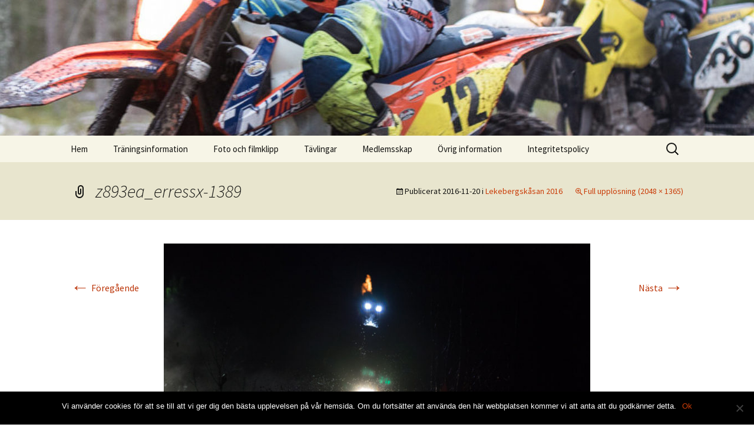

--- FILE ---
content_type: text/html; charset=UTF-8
request_url: https://mullhyttanenduro.se/uppdatering/lekebergskasan-2016/attachment/z893ea_erressx-1389/
body_size: 10875
content:
<!DOCTYPE html>
<html lang="sv-SE">
<head>
	<meta charset="UTF-8">
	<meta name="viewport" content="width=device-width, initial-scale=1.0">
	<title>z893ea_erressx-1389 - Mullhyttans endurobana</title>
	<link rel="profile" href="https://gmpg.org/xfn/11">
	<link rel="pingback" href="https://mullhyttanenduro.se/xmlrpc.php">
	<meta name='robots' content='index, follow, max-image-preview:large, max-snippet:-1, max-video-preview:-1' />
	<style>img:is([sizes="auto" i], [sizes^="auto," i]) { contain-intrinsic-size: 3000px 1500px }</style>
	
	<!-- This site is optimized with the Yoast SEO plugin v24.9 - https://yoast.com/wordpress/plugins/seo/ -->
	<link rel="canonical" href="https://mullhyttanenduro.se/uppdatering/lekebergskasan-2016/attachment/z893ea_erressx-1389/" />
	<meta property="og:locale" content="sv_SE" />
	<meta property="og:type" content="article" />
	<meta property="og:title" content="z893ea_erressx-1389 - Mullhyttans endurobana" />
	<meta property="og:url" content="https://mullhyttanenduro.se/uppdatering/lekebergskasan-2016/attachment/z893ea_erressx-1389/" />
	<meta property="og:site_name" content="Mullhyttans endurobana" />
	<meta property="og:image" content="https://mullhyttanenduro.se/uppdatering/lekebergskasan-2016/attachment/z893ea_erressx-1389" />
	<meta property="og:image:width" content="2048" />
	<meta property="og:image:height" content="1365" />
	<meta property="og:image:type" content="image/jpeg" />
	<meta name="twitter:card" content="summary_large_image" />
	<script type="application/ld+json" class="yoast-schema-graph">{"@context":"https://schema.org","@graph":[{"@type":"WebPage","@id":"https://mullhyttanenduro.se/uppdatering/lekebergskasan-2016/attachment/z893ea_erressx-1389/","url":"https://mullhyttanenduro.se/uppdatering/lekebergskasan-2016/attachment/z893ea_erressx-1389/","name":"z893ea_erressx-1389 - Mullhyttans endurobana","isPartOf":{"@id":"https://mullhyttanenduro.se/#website"},"primaryImageOfPage":{"@id":"https://mullhyttanenduro.se/uppdatering/lekebergskasan-2016/attachment/z893ea_erressx-1389/#primaryimage"},"image":{"@id":"https://mullhyttanenduro.se/uppdatering/lekebergskasan-2016/attachment/z893ea_erressx-1389/#primaryimage"},"thumbnailUrl":"https://mullhyttanenduro.se/wp-content/uploads/2016/11/Z893EA_erressx-1389.jpg","datePublished":"2016-11-20T17:24:43+00:00","breadcrumb":{"@id":"https://mullhyttanenduro.se/uppdatering/lekebergskasan-2016/attachment/z893ea_erressx-1389/#breadcrumb"},"inLanguage":"sv-SE","potentialAction":[{"@type":"ReadAction","target":["https://mullhyttanenduro.se/uppdatering/lekebergskasan-2016/attachment/z893ea_erressx-1389/"]}]},{"@type":"ImageObject","inLanguage":"sv-SE","@id":"https://mullhyttanenduro.se/uppdatering/lekebergskasan-2016/attachment/z893ea_erressx-1389/#primaryimage","url":"https://mullhyttanenduro.se/wp-content/uploads/2016/11/Z893EA_erressx-1389.jpg","contentUrl":"https://mullhyttanenduro.se/wp-content/uploads/2016/11/Z893EA_erressx-1389.jpg","width":2048,"height":1365},{"@type":"BreadcrumbList","@id":"https://mullhyttanenduro.se/uppdatering/lekebergskasan-2016/attachment/z893ea_erressx-1389/#breadcrumb","itemListElement":[{"@type":"ListItem","position":1,"name":"Hem","item":"https://mullhyttanenduro.se/"},{"@type":"ListItem","position":2,"name":"Lekebergskåsan 2016","item":"https://mullhyttanenduro.se/uppdatering/lekebergskasan-2016/"},{"@type":"ListItem","position":3,"name":"z893ea_erressx-1389"}]},{"@type":"WebSite","@id":"https://mullhyttanenduro.se/#website","url":"https://mullhyttanenduro.se/","name":"Mullhyttans endurobana","description":"En utmaning för alla...","potentialAction":[{"@type":"SearchAction","target":{"@type":"EntryPoint","urlTemplate":"https://mullhyttanenduro.se/?s={search_term_string}"},"query-input":{"@type":"PropertyValueSpecification","valueRequired":true,"valueName":"search_term_string"}}],"inLanguage":"sv-SE"}]}</script>
	<!-- / Yoast SEO plugin. -->


<link rel="alternate" type="application/rss+xml" title="Mullhyttans endurobana &raquo; Webbflöde" href="https://mullhyttanenduro.se/feed/" />
<link rel="alternate" type="application/rss+xml" title="Mullhyttans endurobana &raquo; Kommentarsflöde" href="https://mullhyttanenduro.se/comments/feed/" />
<script>
window._wpemojiSettings = {"baseUrl":"https:\/\/s.w.org\/images\/core\/emoji\/16.0.1\/72x72\/","ext":".png","svgUrl":"https:\/\/s.w.org\/images\/core\/emoji\/16.0.1\/svg\/","svgExt":".svg","source":{"concatemoji":"https:\/\/mullhyttanenduro.se\/wp-includes\/js\/wp-emoji-release.min.js?ver=6.8.3"}};
/*! This file is auto-generated */
!function(s,n){var o,i,e;function c(e){try{var t={supportTests:e,timestamp:(new Date).valueOf()};sessionStorage.setItem(o,JSON.stringify(t))}catch(e){}}function p(e,t,n){e.clearRect(0,0,e.canvas.width,e.canvas.height),e.fillText(t,0,0);var t=new Uint32Array(e.getImageData(0,0,e.canvas.width,e.canvas.height).data),a=(e.clearRect(0,0,e.canvas.width,e.canvas.height),e.fillText(n,0,0),new Uint32Array(e.getImageData(0,0,e.canvas.width,e.canvas.height).data));return t.every(function(e,t){return e===a[t]})}function u(e,t){e.clearRect(0,0,e.canvas.width,e.canvas.height),e.fillText(t,0,0);for(var n=e.getImageData(16,16,1,1),a=0;a<n.data.length;a++)if(0!==n.data[a])return!1;return!0}function f(e,t,n,a){switch(t){case"flag":return n(e,"\ud83c\udff3\ufe0f\u200d\u26a7\ufe0f","\ud83c\udff3\ufe0f\u200b\u26a7\ufe0f")?!1:!n(e,"\ud83c\udde8\ud83c\uddf6","\ud83c\udde8\u200b\ud83c\uddf6")&&!n(e,"\ud83c\udff4\udb40\udc67\udb40\udc62\udb40\udc65\udb40\udc6e\udb40\udc67\udb40\udc7f","\ud83c\udff4\u200b\udb40\udc67\u200b\udb40\udc62\u200b\udb40\udc65\u200b\udb40\udc6e\u200b\udb40\udc67\u200b\udb40\udc7f");case"emoji":return!a(e,"\ud83e\udedf")}return!1}function g(e,t,n,a){var r="undefined"!=typeof WorkerGlobalScope&&self instanceof WorkerGlobalScope?new OffscreenCanvas(300,150):s.createElement("canvas"),o=r.getContext("2d",{willReadFrequently:!0}),i=(o.textBaseline="top",o.font="600 32px Arial",{});return e.forEach(function(e){i[e]=t(o,e,n,a)}),i}function t(e){var t=s.createElement("script");t.src=e,t.defer=!0,s.head.appendChild(t)}"undefined"!=typeof Promise&&(o="wpEmojiSettingsSupports",i=["flag","emoji"],n.supports={everything:!0,everythingExceptFlag:!0},e=new Promise(function(e){s.addEventListener("DOMContentLoaded",e,{once:!0})}),new Promise(function(t){var n=function(){try{var e=JSON.parse(sessionStorage.getItem(o));if("object"==typeof e&&"number"==typeof e.timestamp&&(new Date).valueOf()<e.timestamp+604800&&"object"==typeof e.supportTests)return e.supportTests}catch(e){}return null}();if(!n){if("undefined"!=typeof Worker&&"undefined"!=typeof OffscreenCanvas&&"undefined"!=typeof URL&&URL.createObjectURL&&"undefined"!=typeof Blob)try{var e="postMessage("+g.toString()+"("+[JSON.stringify(i),f.toString(),p.toString(),u.toString()].join(",")+"));",a=new Blob([e],{type:"text/javascript"}),r=new Worker(URL.createObjectURL(a),{name:"wpTestEmojiSupports"});return void(r.onmessage=function(e){c(n=e.data),r.terminate(),t(n)})}catch(e){}c(n=g(i,f,p,u))}t(n)}).then(function(e){for(var t in e)n.supports[t]=e[t],n.supports.everything=n.supports.everything&&n.supports[t],"flag"!==t&&(n.supports.everythingExceptFlag=n.supports.everythingExceptFlag&&n.supports[t]);n.supports.everythingExceptFlag=n.supports.everythingExceptFlag&&!n.supports.flag,n.DOMReady=!1,n.readyCallback=function(){n.DOMReady=!0}}).then(function(){return e}).then(function(){var e;n.supports.everything||(n.readyCallback(),(e=n.source||{}).concatemoji?t(e.concatemoji):e.wpemoji&&e.twemoji&&(t(e.twemoji),t(e.wpemoji)))}))}((window,document),window._wpemojiSettings);
</script>
<style id='wp-emoji-styles-inline-css'>

	img.wp-smiley, img.emoji {
		display: inline !important;
		border: none !important;
		box-shadow: none !important;
		height: 1em !important;
		width: 1em !important;
		margin: 0 0.07em !important;
		vertical-align: -0.1em !important;
		background: none !important;
		padding: 0 !important;
	}
</style>
<link rel='stylesheet' id='wp-block-library-css' href='https://mullhyttanenduro.se/wp-includes/css/dist/block-library/style.min.css?ver=6.8.3' media='all' />
<style id='wp-block-library-theme-inline-css'>
.wp-block-audio :where(figcaption){color:#555;font-size:13px;text-align:center}.is-dark-theme .wp-block-audio :where(figcaption){color:#ffffffa6}.wp-block-audio{margin:0 0 1em}.wp-block-code{border:1px solid #ccc;border-radius:4px;font-family:Menlo,Consolas,monaco,monospace;padding:.8em 1em}.wp-block-embed :where(figcaption){color:#555;font-size:13px;text-align:center}.is-dark-theme .wp-block-embed :where(figcaption){color:#ffffffa6}.wp-block-embed{margin:0 0 1em}.blocks-gallery-caption{color:#555;font-size:13px;text-align:center}.is-dark-theme .blocks-gallery-caption{color:#ffffffa6}:root :where(.wp-block-image figcaption){color:#555;font-size:13px;text-align:center}.is-dark-theme :root :where(.wp-block-image figcaption){color:#ffffffa6}.wp-block-image{margin:0 0 1em}.wp-block-pullquote{border-bottom:4px solid;border-top:4px solid;color:currentColor;margin-bottom:1.75em}.wp-block-pullquote cite,.wp-block-pullquote footer,.wp-block-pullquote__citation{color:currentColor;font-size:.8125em;font-style:normal;text-transform:uppercase}.wp-block-quote{border-left:.25em solid;margin:0 0 1.75em;padding-left:1em}.wp-block-quote cite,.wp-block-quote footer{color:currentColor;font-size:.8125em;font-style:normal;position:relative}.wp-block-quote:where(.has-text-align-right){border-left:none;border-right:.25em solid;padding-left:0;padding-right:1em}.wp-block-quote:where(.has-text-align-center){border:none;padding-left:0}.wp-block-quote.is-large,.wp-block-quote.is-style-large,.wp-block-quote:where(.is-style-plain){border:none}.wp-block-search .wp-block-search__label{font-weight:700}.wp-block-search__button{border:1px solid #ccc;padding:.375em .625em}:where(.wp-block-group.has-background){padding:1.25em 2.375em}.wp-block-separator.has-css-opacity{opacity:.4}.wp-block-separator{border:none;border-bottom:2px solid;margin-left:auto;margin-right:auto}.wp-block-separator.has-alpha-channel-opacity{opacity:1}.wp-block-separator:not(.is-style-wide):not(.is-style-dots){width:100px}.wp-block-separator.has-background:not(.is-style-dots){border-bottom:none;height:1px}.wp-block-separator.has-background:not(.is-style-wide):not(.is-style-dots){height:2px}.wp-block-table{margin:0 0 1em}.wp-block-table td,.wp-block-table th{word-break:normal}.wp-block-table :where(figcaption){color:#555;font-size:13px;text-align:center}.is-dark-theme .wp-block-table :where(figcaption){color:#ffffffa6}.wp-block-video :where(figcaption){color:#555;font-size:13px;text-align:center}.is-dark-theme .wp-block-video :where(figcaption){color:#ffffffa6}.wp-block-video{margin:0 0 1em}:root :where(.wp-block-template-part.has-background){margin-bottom:0;margin-top:0;padding:1.25em 2.375em}
</style>
<style id='classic-theme-styles-inline-css'>
/*! This file is auto-generated */
.wp-block-button__link{color:#fff;background-color:#32373c;border-radius:9999px;box-shadow:none;text-decoration:none;padding:calc(.667em + 2px) calc(1.333em + 2px);font-size:1.125em}.wp-block-file__button{background:#32373c;color:#fff;text-decoration:none}
</style>
<style id='global-styles-inline-css'>
:root{--wp--preset--aspect-ratio--square: 1;--wp--preset--aspect-ratio--4-3: 4/3;--wp--preset--aspect-ratio--3-4: 3/4;--wp--preset--aspect-ratio--3-2: 3/2;--wp--preset--aspect-ratio--2-3: 2/3;--wp--preset--aspect-ratio--16-9: 16/9;--wp--preset--aspect-ratio--9-16: 9/16;--wp--preset--color--black: #000000;--wp--preset--color--cyan-bluish-gray: #abb8c3;--wp--preset--color--white: #fff;--wp--preset--color--pale-pink: #f78da7;--wp--preset--color--vivid-red: #cf2e2e;--wp--preset--color--luminous-vivid-orange: #ff6900;--wp--preset--color--luminous-vivid-amber: #fcb900;--wp--preset--color--light-green-cyan: #7bdcb5;--wp--preset--color--vivid-green-cyan: #00d084;--wp--preset--color--pale-cyan-blue: #8ed1fc;--wp--preset--color--vivid-cyan-blue: #0693e3;--wp--preset--color--vivid-purple: #9b51e0;--wp--preset--color--dark-gray: #141412;--wp--preset--color--red: #bc360a;--wp--preset--color--medium-orange: #db572f;--wp--preset--color--light-orange: #ea9629;--wp--preset--color--yellow: #fbca3c;--wp--preset--color--dark-brown: #220e10;--wp--preset--color--medium-brown: #722d19;--wp--preset--color--light-brown: #eadaa6;--wp--preset--color--beige: #e8e5ce;--wp--preset--color--off-white: #f7f5e7;--wp--preset--gradient--vivid-cyan-blue-to-vivid-purple: linear-gradient(135deg,rgba(6,147,227,1) 0%,rgb(155,81,224) 100%);--wp--preset--gradient--light-green-cyan-to-vivid-green-cyan: linear-gradient(135deg,rgb(122,220,180) 0%,rgb(0,208,130) 100%);--wp--preset--gradient--luminous-vivid-amber-to-luminous-vivid-orange: linear-gradient(135deg,rgba(252,185,0,1) 0%,rgba(255,105,0,1) 100%);--wp--preset--gradient--luminous-vivid-orange-to-vivid-red: linear-gradient(135deg,rgba(255,105,0,1) 0%,rgb(207,46,46) 100%);--wp--preset--gradient--very-light-gray-to-cyan-bluish-gray: linear-gradient(135deg,rgb(238,238,238) 0%,rgb(169,184,195) 100%);--wp--preset--gradient--cool-to-warm-spectrum: linear-gradient(135deg,rgb(74,234,220) 0%,rgb(151,120,209) 20%,rgb(207,42,186) 40%,rgb(238,44,130) 60%,rgb(251,105,98) 80%,rgb(254,248,76) 100%);--wp--preset--gradient--blush-light-purple: linear-gradient(135deg,rgb(255,206,236) 0%,rgb(152,150,240) 100%);--wp--preset--gradient--blush-bordeaux: linear-gradient(135deg,rgb(254,205,165) 0%,rgb(254,45,45) 50%,rgb(107,0,62) 100%);--wp--preset--gradient--luminous-dusk: linear-gradient(135deg,rgb(255,203,112) 0%,rgb(199,81,192) 50%,rgb(65,88,208) 100%);--wp--preset--gradient--pale-ocean: linear-gradient(135deg,rgb(255,245,203) 0%,rgb(182,227,212) 50%,rgb(51,167,181) 100%);--wp--preset--gradient--electric-grass: linear-gradient(135deg,rgb(202,248,128) 0%,rgb(113,206,126) 100%);--wp--preset--gradient--midnight: linear-gradient(135deg,rgb(2,3,129) 0%,rgb(40,116,252) 100%);--wp--preset--gradient--autumn-brown: linear-gradient(135deg, rgba(226,45,15,1) 0%, rgba(158,25,13,1) 100%);--wp--preset--gradient--sunset-yellow: linear-gradient(135deg, rgba(233,139,41,1) 0%, rgba(238,179,95,1) 100%);--wp--preset--gradient--light-sky: linear-gradient(135deg,rgba(228,228,228,1.0) 0%,rgba(208,225,252,1.0) 100%);--wp--preset--gradient--dark-sky: linear-gradient(135deg,rgba(0,0,0,1.0) 0%,rgba(56,61,69,1.0) 100%);--wp--preset--font-size--small: 13px;--wp--preset--font-size--medium: 20px;--wp--preset--font-size--large: 36px;--wp--preset--font-size--x-large: 42px;--wp--preset--spacing--20: 0.44rem;--wp--preset--spacing--30: 0.67rem;--wp--preset--spacing--40: 1rem;--wp--preset--spacing--50: 1.5rem;--wp--preset--spacing--60: 2.25rem;--wp--preset--spacing--70: 3.38rem;--wp--preset--spacing--80: 5.06rem;--wp--preset--shadow--natural: 6px 6px 9px rgba(0, 0, 0, 0.2);--wp--preset--shadow--deep: 12px 12px 50px rgba(0, 0, 0, 0.4);--wp--preset--shadow--sharp: 6px 6px 0px rgba(0, 0, 0, 0.2);--wp--preset--shadow--outlined: 6px 6px 0px -3px rgba(255, 255, 255, 1), 6px 6px rgba(0, 0, 0, 1);--wp--preset--shadow--crisp: 6px 6px 0px rgba(0, 0, 0, 1);}:where(.is-layout-flex){gap: 0.5em;}:where(.is-layout-grid){gap: 0.5em;}body .is-layout-flex{display: flex;}.is-layout-flex{flex-wrap: wrap;align-items: center;}.is-layout-flex > :is(*, div){margin: 0;}body .is-layout-grid{display: grid;}.is-layout-grid > :is(*, div){margin: 0;}:where(.wp-block-columns.is-layout-flex){gap: 2em;}:where(.wp-block-columns.is-layout-grid){gap: 2em;}:where(.wp-block-post-template.is-layout-flex){gap: 1.25em;}:where(.wp-block-post-template.is-layout-grid){gap: 1.25em;}.has-black-color{color: var(--wp--preset--color--black) !important;}.has-cyan-bluish-gray-color{color: var(--wp--preset--color--cyan-bluish-gray) !important;}.has-white-color{color: var(--wp--preset--color--white) !important;}.has-pale-pink-color{color: var(--wp--preset--color--pale-pink) !important;}.has-vivid-red-color{color: var(--wp--preset--color--vivid-red) !important;}.has-luminous-vivid-orange-color{color: var(--wp--preset--color--luminous-vivid-orange) !important;}.has-luminous-vivid-amber-color{color: var(--wp--preset--color--luminous-vivid-amber) !important;}.has-light-green-cyan-color{color: var(--wp--preset--color--light-green-cyan) !important;}.has-vivid-green-cyan-color{color: var(--wp--preset--color--vivid-green-cyan) !important;}.has-pale-cyan-blue-color{color: var(--wp--preset--color--pale-cyan-blue) !important;}.has-vivid-cyan-blue-color{color: var(--wp--preset--color--vivid-cyan-blue) !important;}.has-vivid-purple-color{color: var(--wp--preset--color--vivid-purple) !important;}.has-black-background-color{background-color: var(--wp--preset--color--black) !important;}.has-cyan-bluish-gray-background-color{background-color: var(--wp--preset--color--cyan-bluish-gray) !important;}.has-white-background-color{background-color: var(--wp--preset--color--white) !important;}.has-pale-pink-background-color{background-color: var(--wp--preset--color--pale-pink) !important;}.has-vivid-red-background-color{background-color: var(--wp--preset--color--vivid-red) !important;}.has-luminous-vivid-orange-background-color{background-color: var(--wp--preset--color--luminous-vivid-orange) !important;}.has-luminous-vivid-amber-background-color{background-color: var(--wp--preset--color--luminous-vivid-amber) !important;}.has-light-green-cyan-background-color{background-color: var(--wp--preset--color--light-green-cyan) !important;}.has-vivid-green-cyan-background-color{background-color: var(--wp--preset--color--vivid-green-cyan) !important;}.has-pale-cyan-blue-background-color{background-color: var(--wp--preset--color--pale-cyan-blue) !important;}.has-vivid-cyan-blue-background-color{background-color: var(--wp--preset--color--vivid-cyan-blue) !important;}.has-vivid-purple-background-color{background-color: var(--wp--preset--color--vivid-purple) !important;}.has-black-border-color{border-color: var(--wp--preset--color--black) !important;}.has-cyan-bluish-gray-border-color{border-color: var(--wp--preset--color--cyan-bluish-gray) !important;}.has-white-border-color{border-color: var(--wp--preset--color--white) !important;}.has-pale-pink-border-color{border-color: var(--wp--preset--color--pale-pink) !important;}.has-vivid-red-border-color{border-color: var(--wp--preset--color--vivid-red) !important;}.has-luminous-vivid-orange-border-color{border-color: var(--wp--preset--color--luminous-vivid-orange) !important;}.has-luminous-vivid-amber-border-color{border-color: var(--wp--preset--color--luminous-vivid-amber) !important;}.has-light-green-cyan-border-color{border-color: var(--wp--preset--color--light-green-cyan) !important;}.has-vivid-green-cyan-border-color{border-color: var(--wp--preset--color--vivid-green-cyan) !important;}.has-pale-cyan-blue-border-color{border-color: var(--wp--preset--color--pale-cyan-blue) !important;}.has-vivid-cyan-blue-border-color{border-color: var(--wp--preset--color--vivid-cyan-blue) !important;}.has-vivid-purple-border-color{border-color: var(--wp--preset--color--vivid-purple) !important;}.has-vivid-cyan-blue-to-vivid-purple-gradient-background{background: var(--wp--preset--gradient--vivid-cyan-blue-to-vivid-purple) !important;}.has-light-green-cyan-to-vivid-green-cyan-gradient-background{background: var(--wp--preset--gradient--light-green-cyan-to-vivid-green-cyan) !important;}.has-luminous-vivid-amber-to-luminous-vivid-orange-gradient-background{background: var(--wp--preset--gradient--luminous-vivid-amber-to-luminous-vivid-orange) !important;}.has-luminous-vivid-orange-to-vivid-red-gradient-background{background: var(--wp--preset--gradient--luminous-vivid-orange-to-vivid-red) !important;}.has-very-light-gray-to-cyan-bluish-gray-gradient-background{background: var(--wp--preset--gradient--very-light-gray-to-cyan-bluish-gray) !important;}.has-cool-to-warm-spectrum-gradient-background{background: var(--wp--preset--gradient--cool-to-warm-spectrum) !important;}.has-blush-light-purple-gradient-background{background: var(--wp--preset--gradient--blush-light-purple) !important;}.has-blush-bordeaux-gradient-background{background: var(--wp--preset--gradient--blush-bordeaux) !important;}.has-luminous-dusk-gradient-background{background: var(--wp--preset--gradient--luminous-dusk) !important;}.has-pale-ocean-gradient-background{background: var(--wp--preset--gradient--pale-ocean) !important;}.has-electric-grass-gradient-background{background: var(--wp--preset--gradient--electric-grass) !important;}.has-midnight-gradient-background{background: var(--wp--preset--gradient--midnight) !important;}.has-small-font-size{font-size: var(--wp--preset--font-size--small) !important;}.has-medium-font-size{font-size: var(--wp--preset--font-size--medium) !important;}.has-large-font-size{font-size: var(--wp--preset--font-size--large) !important;}.has-x-large-font-size{font-size: var(--wp--preset--font-size--x-large) !important;}
:where(.wp-block-post-template.is-layout-flex){gap: 1.25em;}:where(.wp-block-post-template.is-layout-grid){gap: 1.25em;}
:where(.wp-block-columns.is-layout-flex){gap: 2em;}:where(.wp-block-columns.is-layout-grid){gap: 2em;}
:root :where(.wp-block-pullquote){font-size: 1.5em;line-height: 1.6;}
</style>
<link rel='stylesheet' id='codeboxrflexiblecountdown-public-css' href='https://mullhyttanenduro.se/wp-content/plugins/codeboxrflexiblecountdown/public/../assets/css/codeboxrflexiblecountdown-public.css?ver=1.8.3' media='all' />
<link rel='stylesheet' id='cookie-notice-front-css' href='https://mullhyttanenduro.se/wp-content/plugins/cookie-notice/css/front.min.css?ver=2.5.6' media='all' />
<link rel='stylesheet' id='king-countdowner-css' href='https://mullhyttanenduro.se/wp-content/plugins/easy-countdowner/assets/TimeCircles.css?ver=1.0' media='all' />
<link rel='stylesheet' id='twentythirteen-fonts-css' href='https://mullhyttanenduro.se/wp-content/themes/twentythirteen/fonts/source-sans-pro-plus-bitter.css?ver=20230328' media='all' />
<link rel='stylesheet' id='genericons-css' href='https://mullhyttanenduro.se/wp-content/themes/twentythirteen/genericons/genericons.css?ver=3.0.3' media='all' />
<link rel='stylesheet' id='twentythirteen-style-css' href='https://mullhyttanenduro.se/wp-content/themes/twentythirteen/style.css?ver=20250415' media='all' />
<link rel='stylesheet' id='twentythirteen-block-style-css' href='https://mullhyttanenduro.se/wp-content/themes/twentythirteen/css/blocks.css?ver=20240520' media='all' />
<link rel='stylesheet' id='simcal-qtip-css' href='https://mullhyttanenduro.se/wp-content/plugins/google-calendar-events/assets/generated/vendor/jquery.qtip.min.css?ver=3.5.0' media='all' />
<link rel='stylesheet' id='simcal-default-calendar-grid-css' href='https://mullhyttanenduro.se/wp-content/plugins/google-calendar-events/assets/generated/default-calendar-grid.min.css?ver=3.5.0' media='all' />
<link rel='stylesheet' id='simcal-default-calendar-list-css' href='https://mullhyttanenduro.se/wp-content/plugins/google-calendar-events/assets/generated/default-calendar-list.min.css?ver=3.5.0' media='all' />
<script src="https://mullhyttanenduro.se/wp-includes/js/jquery/jquery.min.js?ver=3.7.1" id="jquery-core-js"></script>
<script src="https://mullhyttanenduro.se/wp-includes/js/jquery/jquery-migrate.min.js?ver=3.4.1" id="jquery-migrate-js"></script>
<script id="cookie-notice-front-js-before">
var cnArgs = {"ajaxUrl":"https:\/\/mullhyttanenduro.se\/wp-admin\/admin-ajax.php","nonce":"d146c4eee5","hideEffect":"fade","position":"bottom","onScroll":false,"onScrollOffset":100,"onClick":false,"cookieName":"cookie_notice_accepted","cookieTime":2592000,"cookieTimeRejected":2592000,"globalCookie":false,"redirection":false,"cache":false,"revokeCookies":false,"revokeCookiesOpt":"automatic"};
</script>
<script src="https://mullhyttanenduro.se/wp-content/plugins/cookie-notice/js/front.min.js?ver=2.5.6" id="cookie-notice-front-js"></script>
<script src="https://mullhyttanenduro.se/wp-content/plugins/easy-countdowner/assets/TimeCircles.js?ver=1.0" id="king-countdowner-js-js"></script>
<script src="https://mullhyttanenduro.se/wp-content/themes/twentythirteen/js/functions.js?ver=20230526" id="twentythirteen-script-js" defer data-wp-strategy="defer"></script>
<link rel="https://api.w.org/" href="https://mullhyttanenduro.se/wp-json/" /><link rel="alternate" title="JSON" type="application/json" href="https://mullhyttanenduro.se/wp-json/wp/v2/media/644" /><link rel="EditURI" type="application/rsd+xml" title="RSD" href="https://mullhyttanenduro.se/xmlrpc.php?rsd" />
<meta name="generator" content="WordPress 6.8.3" />
<link rel='shortlink' href='https://mullhyttanenduro.se/?p=644' />
<link rel="alternate" title="oEmbed (JSON)" type="application/json+oembed" href="https://mullhyttanenduro.se/wp-json/oembed/1.0/embed?url=https%3A%2F%2Fmullhyttanenduro.se%2Fuppdatering%2Flekebergskasan-2016%2Fattachment%2Fz893ea_erressx-1389%2F" />
<link rel="alternate" title="oEmbed (XML)" type="text/xml+oembed" href="https://mullhyttanenduro.se/wp-json/oembed/1.0/embed?url=https%3A%2F%2Fmullhyttanenduro.se%2Fuppdatering%2Flekebergskasan-2016%2Fattachment%2Fz893ea_erressx-1389%2F&#038;format=xml" />
<style>.recentcomments a{display:inline !important;padding:0 !important;margin:0 !important;}</style>	<style type="text/css" id="twentythirteen-header-css">
		.site-header {
		background: url(https://mullhyttanenduro.se/wp-content/uploads/2017/02/cropped-cropped-NIKON-D750_20170204_0798.jpg) no-repeat scroll top;
		background-size: 1600px auto;
	}
	@media (max-width: 767px) {
		.site-header {
			background-size: 768px auto;
		}
	}
	@media (max-width: 359px) {
		.site-header {
			background-size: 360px auto;
		}
	}
			.site-title,
	.site-description {
		position: absolute;
		clip-path: inset(50%);
	}
			</style>
	<link rel="icon" href="https://mullhyttanenduro.se/wp-content/uploads/2016/04/fjulog.jpg" sizes="32x32" />
<link rel="icon" href="https://mullhyttanenduro.se/wp-content/uploads/2016/04/fjulog.jpg" sizes="192x192" />
<link rel="apple-touch-icon" href="https://mullhyttanenduro.se/wp-content/uploads/2016/04/fjulog.jpg" />
<meta name="msapplication-TileImage" content="https://mullhyttanenduro.se/wp-content/uploads/2016/04/fjulog.jpg" />
</head>

<body class="attachment wp-singular attachment-template-default single single-attachment postid-644 attachmentid-644 attachment-jpeg wp-embed-responsive wp-theme-twentythirteen cookies-not-set">
		<div id="page" class="hfeed site">
		<a class="screen-reader-text skip-link" href="#content">
			Hoppa till innehåll		</a>
		<header id="masthead" class="site-header">
					<a class="home-link" href="https://mullhyttanenduro.se/" rel="home" >
				<h1 class="site-title">Mullhyttans endurobana</h1>
				<h2 class="site-description">En utmaning för alla&#8230;</h2>
			</a>

			<div id="navbar" class="navbar">
				<nav id="site-navigation" class="navigation main-navigation">
					<button class="menu-toggle">Meny</button>
					<div class="menu-endurobanan-container"><ul id="primary-menu" class="nav-menu"><li id="menu-item-285" class="menu-item menu-item-type-custom menu-item-object-custom menu-item-home menu-item-285"><a href="http://mullhyttanenduro.se">Hem</a></li>
<li id="menu-item-368" class="menu-item menu-item-type-post_type menu-item-object-page menu-item-has-children menu-item-368"><a href="https://mullhyttanenduro.se/traningsinformation/">Träningsinformation</a>
<ul class="sub-menu">
	<li id="menu-item-1496" class="menu-item menu-item-type-post_type menu-item-object-page menu-item-1496"><a href="https://mullhyttanenduro.se/traningsledare/">Träningsledare</a></li>
	<li id="menu-item-1417" class="menu-item menu-item-type-post_type menu-item-object-page menu-item-1417"><a href="https://mullhyttanenduro.se/traningsinformation/tidstraningar/">Tidsträningar</a></li>
</ul>
</li>
<li id="menu-item-290" class="menu-item menu-item-type-post_type menu-item-object-page menu-item-has-children menu-item-290"><a href="https://mullhyttanenduro.se/foto-och-film/">Foto och filmklipp</a>
<ul class="sub-menu">
	<li id="menu-item-1166" class="menu-item menu-item-type-post_type menu-item-object-page menu-item-1166"><a href="https://mullhyttanenduro.se/foto-och-film/vinter-2017-01-20/">Vinterbilder 2017-01-20</a></li>
	<li id="menu-item-297" class="menu-item menu-item-type-post_type menu-item-object-page menu-item-297"><a href="https://mullhyttanenduro.se/foto-och-film/ett-varv-pa-korta-vastra-banan/">Ett varv på korta (västra) banan</a></li>
	<li id="menu-item-296" class="menu-item menu-item-type-post_type menu-item-object-page menu-item-296"><a href="https://mullhyttanenduro.se/foto-och-film/nagra-bilder-lekebergskasan-2015/">Några bilder från Lekebergskåsan</a></li>
	<li id="menu-item-294" class="menu-item menu-item-type-post_type menu-item-object-page menu-item-294"><a href="https://mullhyttanenduro.se/foto-och-film/videoklipp-fran-lekebergskasan/">Videoklipp från Lekebergskåsan</a></li>
</ul>
</li>
<li id="menu-item-291" class="menu-item menu-item-type-post_type menu-item-object-page menu-item-has-children menu-item-291"><a href="https://mullhyttanenduro.se/tavlingar/">Tävlingar</a>
<ul class="sub-menu">
	<li id="menu-item-569" class="menu-item menu-item-type-post_type menu-item-object-page menu-item-569"><a href="https://mullhyttanenduro.se/tavlingar/lekebergskasan-2016/">Lekebergskåsan 2016</a></li>
	<li id="menu-item-568" class="menu-item menu-item-type-post_type menu-item-object-page menu-item-568"><a href="https://mullhyttanenduro.se/tavlingar/mullhytteracet-2016/">Mullhytteracet 2016</a></li>
	<li id="menu-item-338" class="menu-item menu-item-type-post_type menu-item-object-page menu-item-338"><a href="https://mullhyttanenduro.se/tavlingar/snoserien-2016/">Snöserien 2016</a></li>
	<li id="menu-item-941" class="menu-item menu-item-type-post_type menu-item-object-page menu-item-941"><a href="https://mullhyttanenduro.se/tavlingar/snoserien-2017/">Snöserien 2017</a></li>
	<li id="menu-item-298" class="menu-item menu-item-type-post_type menu-item-object-page menu-item-298"><a href="https://mullhyttanenduro.se/tavlingar/lekebergskasan/">Lekebergskåsan 2015</a></li>
</ul>
</li>
<li id="menu-item-292" class="menu-item menu-item-type-post_type menu-item-object-page menu-item-292"><a href="https://mullhyttanenduro.se/medlemsskap/">Medlemsskap</a></li>
<li id="menu-item-293" class="menu-item menu-item-type-post_type menu-item-object-page menu-item-has-children menu-item-293"><a href="https://mullhyttanenduro.se/mullhyttans-endurobana/">Övrig information</a>
<ul class="sub-menu">
	<li id="menu-item-1617" class="menu-item menu-item-type-post_type menu-item-object-page menu-item-1617"><a href="https://mullhyttanenduro.se/miljo-trivselregler/">Miljö/trivselregler</a></li>
	<li id="menu-item-299" class="menu-item menu-item-type-post_type menu-item-object-page menu-item-299"><a href="https://mullhyttanenduro.se/mullhyttans-endurobana/hitta-till-mullhyttans-endurobana/">Hitta till Mullhyttans endurobana</a></li>
	<li id="menu-item-301" class="menu-item menu-item-type-post_type menu-item-object-page menu-item-301"><a href="https://mullhyttanenduro.se/mullhyttans-endurobana/information-om-banan/">Information om banan</a></li>
	<li id="menu-item-300" class="menu-item menu-item-type-post_type menu-item-object-page menu-item-300"><a href="https://mullhyttanenduro.se/mullhyttans-endurobana/ombyggnad-pagar/">Ombyggnad och förbättringar</a></li>
</ul>
</li>
<li id="menu-item-1238" class="menu-item menu-item-type-post_type menu-item-object-page menu-item-privacy-policy menu-item-1238"><a rel="privacy-policy" href="https://mullhyttanenduro.se/integritetspolicy/">Integritetspolicy</a></li>
</ul></div>					<form role="search" method="get" class="search-form" action="https://mullhyttanenduro.se/">
				<label>
					<span class="screen-reader-text">Sök efter:</span>
					<input type="search" class="search-field" placeholder="Sök …" value="" name="s" />
				</label>
				<input type="submit" class="search-submit" value="Sök" />
			</form>				</nav><!-- #site-navigation -->
			</div><!-- #navbar -->
		</header><!-- #masthead -->

		<div id="main" class="site-main">

	<div id="primary" class="content-area">
		<div id="content" class="site-content" role="main">

			
			<article id="post-644" class="image-attachment post-644 attachment type-attachment status-inherit hentry">
			<header class="entry-header">
				<h1 class="entry-title">z893ea_erressx-1389</h1>

				<div class="entry-meta">
					<span class="attachment-meta">Publicerat <time class="entry-date" datetime="2016-11-20T18:24:43+01:00">2016-11-20</time> i <a href="https://mullhyttanenduro.se/uppdatering/lekebergskasan-2016/" title="Gå till Lekebergskåsan 2016" rel="gallery">Lekebergskåsan 2016</a></span><span class="attachment-meta full-size-link"><a href="https://mullhyttanenduro.se/wp-content/uploads/2016/11/Z893EA_erressx-1389.jpg" title="Länk till bild i originalstorlek">Full upplösning (2048 &times; 1365)</a></span>					</div><!-- .entry-meta -->
				</header><!-- .entry-header -->

				<div class="entry-content">
					<nav id="image-navigation" class="navigation image-navigation">
					<span class="nav-previous"><a href='https://mullhyttanenduro.se/uppdatering/lekebergskasan-2016/attachment/z375bb_erressx-1424/'><span class="meta-nav">&larr;</span> Föregående</a></span>
						<span class="nav-next"><a href='https://mullhyttanenduro.se/uppdatering/lekebergskasan-2016/attachment/z4777c_erressx-1503/'>Nästa <span class="meta-nav">&rarr;</span></a></span>
					</nav><!-- #image-navigation -->

					<div class="entry-attachment">
						<div class="attachment">
						<a href="https://mullhyttanenduro.se/uppdatering/lekebergskasan-2016/attachment/z4777c_erressx-1503/" title="z893ea_erressx-1389" rel="attachment"><img width="724" height="483" src="https://mullhyttanenduro.se/wp-content/uploads/2016/11/Z893EA_erressx-1389.jpg" class="attachment-724x724 size-724x724" alt="" decoding="async" fetchpriority="high" srcset="https://mullhyttanenduro.se/wp-content/uploads/2016/11/Z893EA_erressx-1389.jpg 2048w, https://mullhyttanenduro.se/wp-content/uploads/2016/11/Z893EA_erressx-1389-300x200.jpg 300w, https://mullhyttanenduro.se/wp-content/uploads/2016/11/Z893EA_erressx-1389-768x512.jpg 768w, https://mullhyttanenduro.se/wp-content/uploads/2016/11/Z893EA_erressx-1389-1024x683.jpg 1024w, https://mullhyttanenduro.se/wp-content/uploads/2016/11/Z893EA_erressx-1389-1200x800.jpg 1200w" sizes="(max-width: 724px) 100vw, 724px" /></a>
												</div><!-- .attachment -->
					</div><!-- .entry-attachment -->

					
				</div><!-- .entry-content -->
			</article><!-- #post -->

				
<div id="comments" class="comments-area">

	
	
</div><!-- #comments -->

			
		</div><!-- #content -->
	</div><!-- #primary -->


		</div><!-- #main -->
		<footer id="colophon" class="site-footer">
				<div id="secondary" class="sidebar-container" role="complementary">
		<div class="widget-area">
			
		<aside id="recent-posts-2" class="widget widget_recent_entries">
		<h3 class="widget-title">Senaste inläggen</h3><nav aria-label="Senaste inläggen">
		<ul>
											<li>
					<a href="https://mullhyttanenduro.se/uppdatering/algjakt-oktober-2025/">Älgjakt oktober 2025</a>
											<span class="post-date">2025-09-22</span>
									</li>
											<li>
					<a href="https://mullhyttanenduro.se/uppdatering/arsmote-25e-juli-2025-1900/">Årsmöte 25:e Juli 2025 19:00</a>
											<span class="post-date">2025-06-26</span>
									</li>
											<li>
					<a href="https://mullhyttanenduro.se/uppdatering/banan-byter-varv-2/">Banan byter varv</a>
											<span class="post-date">2025-06-05</span>
									</li>
											<li>
					<a href="https://mullhyttanenduro.se/uppdatering/15-5-ar-endast-halva-banan-oppen/">15/5 är endast halva banan öppen.</a>
											<span class="post-date">2025-05-04</span>
									</li>
											<li>
					<a href="https://mullhyttanenduro.se/uppdatering/ny-spang-pa-masten-sidan/">Ny spång på &#8221;masten&#8221;-sidan</a>
											<span class="post-date">2025-04-24</span>
									</li>
					</ul>

		</nav></aside><aside id="recent-comments-2" class="widget widget_recent_comments"><h3 class="widget-title">Senaste kommentarer</h3><nav aria-label="Senaste kommentarer"><ul id="recentcomments"><li class="recentcomments"><span class="comment-author-link">Lennart Jonsson</span> om <a href="https://mullhyttanenduro.se/uppdatering/1400/#comment-116">Lekebergskåsan 2019</a></li><li class="recentcomments"><span class="comment-author-link">Per Hallström</span> om <a href="https://mullhyttanenduro.se/traningsinformation/#comment-93">Träningsinformation</a></li><li class="recentcomments"><span class="comment-author-link">Jan Eriksson</span> om <a href="https://mullhyttanenduro.se/traningsinformation/#comment-92">Träningsinformation</a></li><li class="recentcomments"><span class="comment-author-link">Per Hallström</span> om <a href="https://mullhyttanenduro.se/raceinfo/livetiming-lekebergskasan/#comment-89">Resultat Lekebergskåsan</a></li><li class="recentcomments"><span class="comment-author-link">Anders Berglund</span> om <a href="https://mullhyttanenduro.se/raceinfo/livetiming-lekebergskasan/#comment-88">Resultat Lekebergskåsan</a></li></ul></nav></aside><aside id="archives-2" class="widget widget_archive"><h3 class="widget-title">Arkiv</h3>		<label class="screen-reader-text" for="archives-dropdown-2">Arkiv</label>
		<select id="archives-dropdown-2" name="archive-dropdown">
			
			<option value="">Välj månad</option>
				<option value='https://mullhyttanenduro.se/2025/09/'> september 2025 &nbsp;(1)</option>
	<option value='https://mullhyttanenduro.se/2025/06/'> juni 2025 &nbsp;(2)</option>
	<option value='https://mullhyttanenduro.se/2025/05/'> maj 2025 &nbsp;(1)</option>
	<option value='https://mullhyttanenduro.se/2025/04/'> april 2025 &nbsp;(1)</option>
	<option value='https://mullhyttanenduro.se/2024/10/'> oktober 2024 &nbsp;(1)</option>
	<option value='https://mullhyttanenduro.se/2024/09/'> september 2024 &nbsp;(1)</option>
	<option value='https://mullhyttanenduro.se/2024/05/'> maj 2024 &nbsp;(2)</option>
	<option value='https://mullhyttanenduro.se/2024/04/'> april 2024 &nbsp;(1)</option>
	<option value='https://mullhyttanenduro.se/2023/09/'> september 2023 &nbsp;(2)</option>
	<option value='https://mullhyttanenduro.se/2023/08/'> augusti 2023 &nbsp;(1)</option>
	<option value='https://mullhyttanenduro.se/2023/06/'> juni 2023 &nbsp;(1)</option>
	<option value='https://mullhyttanenduro.se/2023/05/'> maj 2023 &nbsp;(1)</option>
	<option value='https://mullhyttanenduro.se/2023/01/'> januari 2023 &nbsp;(1)</option>
	<option value='https://mullhyttanenduro.se/2022/08/'> augusti 2022 &nbsp;(2)</option>
	<option value='https://mullhyttanenduro.se/2022/07/'> juli 2022 &nbsp;(1)</option>
	<option value='https://mullhyttanenduro.se/2022/05/'> maj 2022 &nbsp;(2)</option>
	<option value='https://mullhyttanenduro.se/2021/12/'> december 2021 &nbsp;(1)</option>
	<option value='https://mullhyttanenduro.se/2021/10/'> oktober 2021 &nbsp;(3)</option>
	<option value='https://mullhyttanenduro.se/2021/09/'> september 2021 &nbsp;(1)</option>
	<option value='https://mullhyttanenduro.se/2021/06/'> juni 2021 &nbsp;(2)</option>
	<option value='https://mullhyttanenduro.se/2021/05/'> maj 2021 &nbsp;(1)</option>
	<option value='https://mullhyttanenduro.se/2021/03/'> mars 2021 &nbsp;(1)</option>
	<option value='https://mullhyttanenduro.se/2020/12/'> december 2020 &nbsp;(2)</option>
	<option value='https://mullhyttanenduro.se/2020/11/'> november 2020 &nbsp;(2)</option>
	<option value='https://mullhyttanenduro.se/2020/10/'> oktober 2020 &nbsp;(1)</option>
	<option value='https://mullhyttanenduro.se/2020/09/'> september 2020 &nbsp;(1)</option>
	<option value='https://mullhyttanenduro.se/2020/06/'> juni 2020 &nbsp;(2)</option>
	<option value='https://mullhyttanenduro.se/2020/05/'> maj 2020 &nbsp;(1)</option>
	<option value='https://mullhyttanenduro.se/2020/03/'> mars 2020 &nbsp;(1)</option>
	<option value='https://mullhyttanenduro.se/2020/01/'> januari 2020 &nbsp;(1)</option>
	<option value='https://mullhyttanenduro.se/2019/12/'> december 2019 &nbsp;(1)</option>
	<option value='https://mullhyttanenduro.se/2019/11/'> november 2019 &nbsp;(5)</option>
	<option value='https://mullhyttanenduro.se/2019/10/'> oktober 2019 &nbsp;(2)</option>
	<option value='https://mullhyttanenduro.se/2019/09/'> september 2019 &nbsp;(1)</option>
	<option value='https://mullhyttanenduro.se/2019/08/'> augusti 2019 &nbsp;(1)</option>
	<option value='https://mullhyttanenduro.se/2019/07/'> juli 2019 &nbsp;(1)</option>
	<option value='https://mullhyttanenduro.se/2019/06/'> juni 2019 &nbsp;(1)</option>
	<option value='https://mullhyttanenduro.se/2019/03/'> mars 2019 &nbsp;(1)</option>
	<option value='https://mullhyttanenduro.se/2018/12/'> december 2018 &nbsp;(4)</option>
	<option value='https://mullhyttanenduro.se/2018/11/'> november 2018 &nbsp;(1)</option>
	<option value='https://mullhyttanenduro.se/2018/10/'> oktober 2018 &nbsp;(2)</option>
	<option value='https://mullhyttanenduro.se/2018/09/'> september 2018 &nbsp;(2)</option>
	<option value='https://mullhyttanenduro.se/2018/07/'> juli 2018 &nbsp;(2)</option>
	<option value='https://mullhyttanenduro.se/2018/06/'> juni 2018 &nbsp;(3)</option>
	<option value='https://mullhyttanenduro.se/2018/05/'> maj 2018 &nbsp;(1)</option>
	<option value='https://mullhyttanenduro.se/2018/04/'> april 2018 &nbsp;(1)</option>
	<option value='https://mullhyttanenduro.se/2018/03/'> mars 2018 &nbsp;(1)</option>
	<option value='https://mullhyttanenduro.se/2018/02/'> februari 2018 &nbsp;(2)</option>
	<option value='https://mullhyttanenduro.se/2018/01/'> januari 2018 &nbsp;(3)</option>
	<option value='https://mullhyttanenduro.se/2017/12/'> december 2017 &nbsp;(1)</option>
	<option value='https://mullhyttanenduro.se/2017/10/'> oktober 2017 &nbsp;(3)</option>
	<option value='https://mullhyttanenduro.se/2017/09/'> september 2017 &nbsp;(1)</option>
	<option value='https://mullhyttanenduro.se/2017/08/'> augusti 2017 &nbsp;(1)</option>
	<option value='https://mullhyttanenduro.se/2017/06/'> juni 2017 &nbsp;(1)</option>
	<option value='https://mullhyttanenduro.se/2017/05/'> maj 2017 &nbsp;(4)</option>
	<option value='https://mullhyttanenduro.se/2017/04/'> april 2017 &nbsp;(3)</option>
	<option value='https://mullhyttanenduro.se/2017/02/'> februari 2017 &nbsp;(1)</option>
	<option value='https://mullhyttanenduro.se/2017/01/'> januari 2017 &nbsp;(4)</option>
	<option value='https://mullhyttanenduro.se/2016/12/'> december 2016 &nbsp;(2)</option>
	<option value='https://mullhyttanenduro.se/2016/11/'> november 2016 &nbsp;(8)</option>
	<option value='https://mullhyttanenduro.se/2016/09/'> september 2016 &nbsp;(2)</option>
	<option value='https://mullhyttanenduro.se/2016/08/'> augusti 2016 &nbsp;(4)</option>
	<option value='https://mullhyttanenduro.se/2016/07/'> juli 2016 &nbsp;(1)</option>
	<option value='https://mullhyttanenduro.se/2016/06/'> juni 2016 &nbsp;(3)</option>
	<option value='https://mullhyttanenduro.se/2016/05/'> maj 2016 &nbsp;(1)</option>
	<option value='https://mullhyttanenduro.se/2016/04/'> april 2016 &nbsp;(4)</option>
	<option value='https://mullhyttanenduro.se/2016/03/'> mars 2016 &nbsp;(2)</option>
	<option value='https://mullhyttanenduro.se/2016/02/'> februari 2016 &nbsp;(1)</option>
	<option value='https://mullhyttanenduro.se/2016/01/'> januari 2016 &nbsp;(5)</option>
	<option value='https://mullhyttanenduro.se/2015/12/'> december 2015 &nbsp;(3)</option>
	<option value='https://mullhyttanenduro.se/2015/11/'> november 2015 &nbsp;(8)</option>
	<option value='https://mullhyttanenduro.se/2015/10/'> oktober 2015 &nbsp;(3)</option>

		</select>

			<script>
(function() {
	var dropdown = document.getElementById( "archives-dropdown-2" );
	function onSelectChange() {
		if ( dropdown.options[ dropdown.selectedIndex ].value !== '' ) {
			document.location.href = this.options[ this.selectedIndex ].value;
		}
	}
	dropdown.onchange = onSelectChange;
})();
</script>
</aside><aside id="categories-2" class="widget widget_categories"><h3 class="widget-title">Kategorier</h3><form action="https://mullhyttanenduro.se" method="get"><label class="screen-reader-text" for="cat">Kategorier</label><select  name='cat' id='cat' class='postform'>
	<option value='-1'>Välj kategori</option>
	<option class="level-0" value="4">Information om banan</option>
	<option class="level-0" value="1">Tävlingsinfo</option>
	<option class="level-0" value="6">Träningsinfo</option>
	<option class="level-0" value="5">Uppdatering</option>
</select>
</form><script>
(function() {
	var dropdown = document.getElementById( "cat" );
	function onCatChange() {
		if ( dropdown.options[ dropdown.selectedIndex ].value > 0 ) {
			dropdown.parentNode.submit();
		}
	}
	dropdown.onchange = onCatChange;
})();
</script>
</aside><aside id="meta-2" class="widget widget_meta"><h3 class="widget-title">Meta</h3><nav aria-label="Meta">
		<ul>
						<li><a rel="nofollow" href="https://mullhyttanenduro.se/wp-login.php">Logga in</a></li>
			<li><a href="https://mullhyttanenduro.se/feed/">Flöde för inlägg</a></li>
			<li><a href="https://mullhyttanenduro.se/comments/feed/">Flöde för kommentarer</a></li>

			<li><a href="https://sv.wordpress.org/">WordPress.org</a></li>
		</ul>

		</nav></aside><aside id="nav_menu-2" class="widget widget_nav_menu"><h3 class="widget-title">Navigering</h3><nav class="menu-endurobanan-container" aria-label="Navigering"><ul id="menu-endurobanan" class="menu"><li class="menu-item menu-item-type-custom menu-item-object-custom menu-item-home menu-item-285"><a href="http://mullhyttanenduro.se">Hem</a></li>
<li class="menu-item menu-item-type-post_type menu-item-object-page menu-item-has-children menu-item-368"><a href="https://mullhyttanenduro.se/traningsinformation/">Träningsinformation</a>
<ul class="sub-menu">
	<li class="menu-item menu-item-type-post_type menu-item-object-page menu-item-1496"><a href="https://mullhyttanenduro.se/traningsledare/">Träningsledare</a></li>
	<li class="menu-item menu-item-type-post_type menu-item-object-page menu-item-1417"><a href="https://mullhyttanenduro.se/traningsinformation/tidstraningar/">Tidsträningar</a></li>
</ul>
</li>
<li class="menu-item menu-item-type-post_type menu-item-object-page menu-item-has-children menu-item-290"><a href="https://mullhyttanenduro.se/foto-och-film/">Foto och filmklipp</a>
<ul class="sub-menu">
	<li class="menu-item menu-item-type-post_type menu-item-object-page menu-item-1166"><a href="https://mullhyttanenduro.se/foto-och-film/vinter-2017-01-20/">Vinterbilder 2017-01-20</a></li>
	<li class="menu-item menu-item-type-post_type menu-item-object-page menu-item-297"><a href="https://mullhyttanenduro.se/foto-och-film/ett-varv-pa-korta-vastra-banan/">Ett varv på korta (västra) banan</a></li>
	<li class="menu-item menu-item-type-post_type menu-item-object-page menu-item-296"><a href="https://mullhyttanenduro.se/foto-och-film/nagra-bilder-lekebergskasan-2015/">Några bilder från Lekebergskåsan</a></li>
	<li class="menu-item menu-item-type-post_type menu-item-object-page menu-item-294"><a href="https://mullhyttanenduro.se/foto-och-film/videoklipp-fran-lekebergskasan/">Videoklipp från Lekebergskåsan</a></li>
</ul>
</li>
<li class="menu-item menu-item-type-post_type menu-item-object-page menu-item-has-children menu-item-291"><a href="https://mullhyttanenduro.se/tavlingar/">Tävlingar</a>
<ul class="sub-menu">
	<li class="menu-item menu-item-type-post_type menu-item-object-page menu-item-569"><a href="https://mullhyttanenduro.se/tavlingar/lekebergskasan-2016/">Lekebergskåsan 2016</a></li>
	<li class="menu-item menu-item-type-post_type menu-item-object-page menu-item-568"><a href="https://mullhyttanenduro.se/tavlingar/mullhytteracet-2016/">Mullhytteracet 2016</a></li>
	<li class="menu-item menu-item-type-post_type menu-item-object-page menu-item-338"><a href="https://mullhyttanenduro.se/tavlingar/snoserien-2016/">Snöserien 2016</a></li>
	<li class="menu-item menu-item-type-post_type menu-item-object-page menu-item-941"><a href="https://mullhyttanenduro.se/tavlingar/snoserien-2017/">Snöserien 2017</a></li>
	<li class="menu-item menu-item-type-post_type menu-item-object-page menu-item-298"><a href="https://mullhyttanenduro.se/tavlingar/lekebergskasan/">Lekebergskåsan 2015</a></li>
</ul>
</li>
<li class="menu-item menu-item-type-post_type menu-item-object-page menu-item-292"><a href="https://mullhyttanenduro.se/medlemsskap/">Medlemsskap</a></li>
<li class="menu-item menu-item-type-post_type menu-item-object-page menu-item-has-children menu-item-293"><a href="https://mullhyttanenduro.se/mullhyttans-endurobana/">Övrig information</a>
<ul class="sub-menu">
	<li class="menu-item menu-item-type-post_type menu-item-object-page menu-item-1617"><a href="https://mullhyttanenduro.se/miljo-trivselregler/">Miljö/trivselregler</a></li>
	<li class="menu-item menu-item-type-post_type menu-item-object-page menu-item-299"><a href="https://mullhyttanenduro.se/mullhyttans-endurobana/hitta-till-mullhyttans-endurobana/">Hitta till Mullhyttans endurobana</a></li>
	<li class="menu-item menu-item-type-post_type menu-item-object-page menu-item-301"><a href="https://mullhyttanenduro.se/mullhyttans-endurobana/information-om-banan/">Information om banan</a></li>
	<li class="menu-item menu-item-type-post_type menu-item-object-page menu-item-300"><a href="https://mullhyttanenduro.se/mullhyttans-endurobana/ombyggnad-pagar/">Ombyggnad och förbättringar</a></li>
</ul>
</li>
<li class="menu-item menu-item-type-post_type menu-item-object-page menu-item-privacy-policy menu-item-1238"><a rel="privacy-policy" href="https://mullhyttanenduro.se/integritetspolicy/">Integritetspolicy</a></li>
</ul></nav></aside>		</div><!-- .widget-area -->
	</div><!-- #secondary -->

			<div class="site-info">
								<a class="privacy-policy-link" href="https://mullhyttanenduro.se/integritetspolicy/" rel="privacy-policy">Integritetspolicy</a><span role="separator" aria-hidden="true"></span>				<a href="https://sv.wordpress.org/" class="imprint">
					Drivs med WordPress				</a>
			</div><!-- .site-info -->
		</footer><!-- #colophon -->
	</div><!-- #page -->

	<script type="speculationrules">
{"prefetch":[{"source":"document","where":{"and":[{"href_matches":"\/*"},{"not":{"href_matches":["\/wp-*.php","\/wp-admin\/*","\/wp-content\/uploads\/*","\/wp-content\/*","\/wp-content\/plugins\/*","\/wp-content\/themes\/twentythirteen\/*","\/*\\?(.+)"]}},{"not":{"selector_matches":"a[rel~=\"nofollow\"]"}},{"not":{"selector_matches":".no-prefetch, .no-prefetch a"}}]},"eagerness":"conservative"}]}
</script>
<script id="codeboxrflexiblecountdown-public-js-extra">
var cbfc_strings = {"kkc_day":"dag","kkc_days":"dagar","kkc_hr":"t","kkc_min":"m","kkc_sec":"s"};
</script>
<script src="https://mullhyttanenduro.se/wp-content/plugins/codeboxrflexiblecountdown/public/../assets/js/codeboxrflexiblecountdown-public.js?ver=1.8.3" id="codeboxrflexiblecountdown-public-js"></script>
<script src="https://mullhyttanenduro.se/wp-includes/js/imagesloaded.min.js?ver=5.0.0" id="imagesloaded-js"></script>
<script src="https://mullhyttanenduro.se/wp-includes/js/masonry.min.js?ver=4.2.2" id="masonry-js"></script>
<script src="https://mullhyttanenduro.se/wp-includes/js/jquery/jquery.masonry.min.js?ver=3.1.2b" id="jquery-masonry-js"></script>
<script src="https://mullhyttanenduro.se/wp-content/plugins/google-calendar-events/assets/generated/vendor/jquery.qtip.min.js?ver=3.5.0" id="simcal-qtip-js"></script>
<script id="simcal-default-calendar-js-extra">
var simcal_default_calendar = {"ajax_url":"\/wp-admin\/admin-ajax.php","nonce":"0217f0eea5","locale":"sv_SE","text_dir":"ltr","months":{"full":["januari","februari","mars","april","maj","juni","juli","augusti","september","oktober","november","december"],"short":["jan","feb","mar","apr","maj","jun","jul","aug","sep","okt","nov","dec"]},"days":{"full":["s\u00f6ndag","m\u00e5ndag","tisdag","onsdag","torsdag","fredag","l\u00f6rdag"],"short":["s\u00f6n","m\u00e5n","tis","ons","tor","fre","l\u00f6r"]},"meridiem":{"AM":"f m","am":"f m","PM":"e m","pm":"e m"}};
</script>
<script src="https://mullhyttanenduro.se/wp-content/plugins/google-calendar-events/assets/generated/default-calendar.min.js?ver=3.5.0" id="simcal-default-calendar-js"></script>
<script src="https://mullhyttanenduro.se/wp-content/plugins/google-calendar-events/assets/generated/vendor/imagesloaded.pkgd.min.js?ver=3.5.0" id="simplecalendar-imagesloaded-js"></script>

		<!-- Cookie Notice plugin v2.5.6 by Hu-manity.co https://hu-manity.co/ -->
		<div id="cookie-notice" role="dialog" class="cookie-notice-hidden cookie-revoke-hidden cn-position-bottom" aria-label="Cookie Notice" style="background-color: rgba(0,0,0,1);"><div class="cookie-notice-container" style="color: #fff"><span id="cn-notice-text" class="cn-text-container">Vi använder cookies för att se till att vi ger dig den bästa upplevelsen på vår hemsida. Om du fortsätter att använda den här webbplatsen kommer vi att anta att du godkänner detta.</span><span id="cn-notice-buttons" class="cn-buttons-container"><a href="#" id="cn-accept-cookie" data-cookie-set="accept" class="cn-set-cookie cn-button cn-button-custom button" aria-label="Ok">Ok</a></span><span id="cn-close-notice" data-cookie-set="accept" class="cn-close-icon" title="Nej"></span></div>
			
		</div>
		<!-- / Cookie Notice plugin --></body>
</html>
